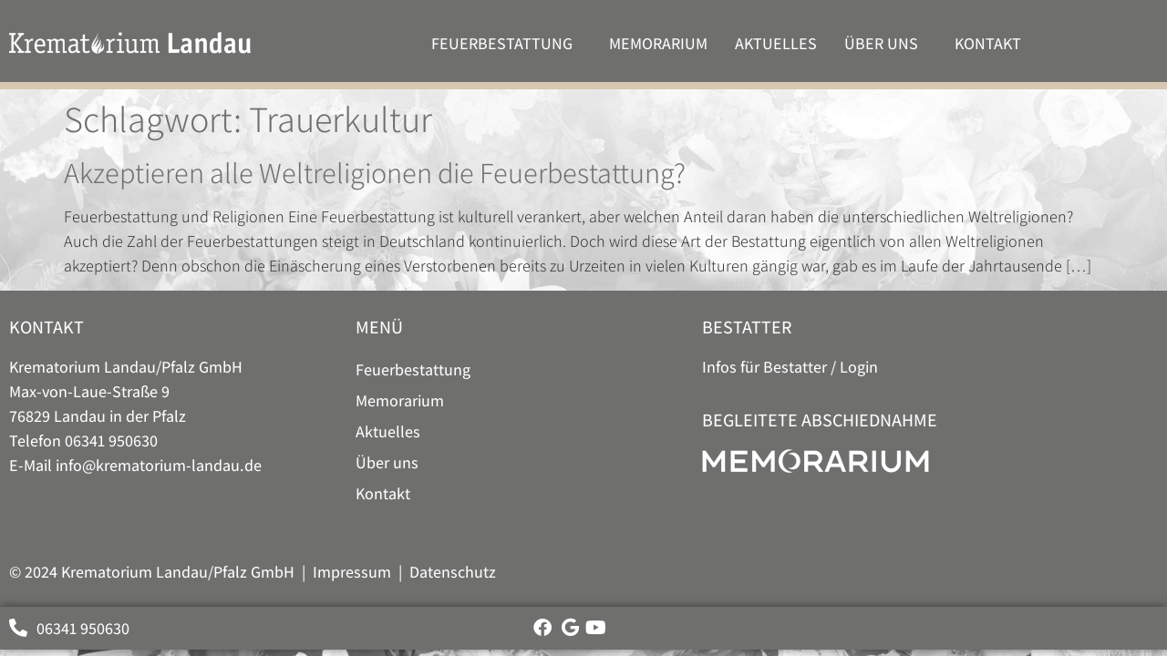

--- FILE ---
content_type: text/css; charset=utf-8
request_url: https://www.krematorium-landau.de/wp-content/cache/autoptimize/autoptimize_single_b9d5e2de463acb3f42c7a7db09bf8dba.php?ver=1768796497
body_size: 735
content:
.elementor-kit-5{--e-global-color-primary:#d7c6b0;--e-global-color-secondary:#6f6f6e;--e-global-color-text:#000;--e-global-color-accent:#d7c6b0;--e-global-typography-primary-font-family:"Assistant";--e-global-typography-primary-font-weight:300;--e-global-typography-secondary-font-family:"Assistant";--e-global-typography-secondary-font-weight:300;--e-global-typography-text-font-family:"Assistant";--e-global-typography-text-font-weight:300;--e-global-typography-accent-font-family:"Assistant";--e-global-typography-accent-font-weight:500;background-image:url("https://www.krematorium-landau.de/wp-content/uploads/2022/08/background-gray-verlauf-scaled.jpg");font-family:"Assistant",Sans-serif;font-size:18px;font-weight:300;background-repeat:no-repeat;background-size:cover}.elementor-kit-5 e-page-transition{background-color:#ffbc7d}.elementor-kit-5 a{color:var(--e-global-color-secondary)}.elementor-kit-5 a:hover{color:var(--e-global-color-primary)}.elementor-kit-5 h1{color:var(--e-global-color-secondary);font-family:var(--e-global-typography-primary-font-family),Sans-serif;font-weight:var(--e-global-typography-primary-font-weight)}.elementor-kit-5 h2{color:var(--e-global-color-secondary);font-family:var(--e-global-typography-primary-font-family),Sans-serif;font-weight:var(--e-global-typography-primary-font-weight)}.elementor-kit-5 h3{color:var(--e-global-color-secondary);font-family:var(--e-global-typography-primary-font-family),Sans-serif;font-weight:var(--e-global-typography-primary-font-weight)}.elementor-kit-5 h4{color:var(--e-global-color-secondary);font-family:var(--e-global-typography-primary-font-family),Sans-serif;font-weight:var(--e-global-typography-primary-font-weight)}.elementor-kit-5 h5{color:var(--e-global-color-secondary);font-family:var(--e-global-typography-primary-font-family),Sans-serif;font-weight:var(--e-global-typography-primary-font-weight)}.elementor-kit-5 h6{color:var(--e-global-color-secondary);font-family:var(--e-global-typography-primary-font-family),Sans-serif;font-weight:var(--e-global-typography-primary-font-weight)}.elementor-kit-5 label{font-family:var(--e-global-typography-primary-font-family),Sans-serif;font-weight:var(--e-global-typography-primary-font-weight)}.elementor-kit-5 input:not([type=button]):not([type=submit]),.elementor-kit-5 textarea,.elementor-kit-5 .elementor-field-textual{font-family:var(--e-global-typography-primary-font-family),Sans-serif;font-weight:var(--e-global-typography-primary-font-weight)}.elementor-section.elementor-section-boxed>.elementor-container{max-width:1140px}.e-con{--container-max-width:1140px}.elementor-widget:not(:last-child){margin-block-end:20px}.elementor-element{--widgets-spacing:20px 20px;--widgets-spacing-row:20px;--widgets-spacing-column:20px}{}h1.entry-title{display:var(--page-title-display)}.site-header .site-branding{flex-direction:column;align-items:stretch}.site-header{padding-inline-end:0px;padding-inline-start:0px}.site-footer .site-branding{flex-direction:column;align-items:stretch}@media(max-width:1024px){.elementor-section.elementor-section-boxed>.elementor-container{max-width:1024px}.e-con{--container-max-width:1024px}}@media(max-width:767px){.elementor-section.elementor-section-boxed>.elementor-container{max-width:767px}.e-con{--container-max-width:767px}}@font-face{font-family:'Assistant';font-style:normal;font-weight:300;font-display:auto;src:url('https://www.krematorium-landau.de/wp-content/uploads/2022/08/assistant-v18-latin-300.eot');src:url('https://www.krematorium-landau.de/wp-content/uploads/2022/08/assistant-v18-latin-300.eot?#iefix') format('embedded-opentype'),url('https://www.krematorium-landau.de/wp-content/uploads/2022/08/assistant-v18-latin-300.woff2') format('woff2'),url('https://www.krematorium-landau.de/wp-content/uploads/2022/08/assistant-v18-latin-300.woff') format('woff'),url('https://www.krematorium-landau.de/wp-content/uploads/2022/08/assistant-v18-latin-300.ttf') format('truetype'),url('https://www.krematorium-landau.de/wp-content/uploads/2022/08/assistant-v18-latin-300.svg#Assistant') format('svg')}@font-face{font-family:'Assistant';font-style:normal;font-weight:500;font-display:auto;src:url('https://www.krematorium-landau.de/wp-content/uploads/2022/08/assistant-v18-latin-500.eot');src:url('https://www.krematorium-landau.de/wp-content/uploads/2022/08/assistant-v18-latin-500.eot?#iefix') format('embedded-opentype'),url('https://www.krematorium-landau.de/wp-content/uploads/2022/08/assistant-v18-latin-500.woff2') format('woff2'),url('https://www.krematorium-landau.de/wp-content/uploads/2022/08/assistant-v18-latin-500.woff') format('woff'),url('https://www.krematorium-landau.de/wp-content/uploads/2022/08/assistant-v18-latin-500.ttf') format('truetype'),url('https://www.krematorium-landau.de/wp-content/uploads/2022/08/assistant-v18-latin-500.svg#Assistant') format('svg')}

--- FILE ---
content_type: text/css; charset=utf-8
request_url: https://www.krematorium-landau.de/wp-content/cache/autoptimize/autoptimize_single_2c914c7dd3a96a2d5e867fef775d461f.php?ver=1768796498
body_size: 979
content:
.elementor-71 .elementor-element.elementor-element-5997f3ee:not(.elementor-motion-effects-element-type-background),.elementor-71 .elementor-element.elementor-element-5997f3ee>.elementor-motion-effects-container>.elementor-motion-effects-layer{background-color:var(--e-global-color-secondary)}.elementor-71 .elementor-element.elementor-element-5997f3ee>.elementor-container{min-height:90px}.elementor-71 .elementor-element.elementor-element-5997f3ee{border-style:solid;border-width:0 0 8px;border-color:var(--e-global-color-primary);transition:background .3s,border .3s,border-radius .3s,box-shadow .3s;margin-top:0;margin-bottom:0;padding:0}.elementor-71 .elementor-element.elementor-element-5997f3ee>.elementor-background-overlay{transition:background .3s,border-radius .3s,opacity .3s}.elementor-widget-theme-site-logo .widget-image-caption{color:var(--e-global-color-text);font-family:var(--e-global-typography-text-font-family),Sans-serif;font-weight:var(--e-global-typography-text-font-weight)}.elementor-71 .elementor-element.elementor-element-43ed53c6>.elementor-widget-container{padding:10px 0}.elementor-71 .elementor-element.elementor-element-43ed53c6{text-align:start}.elementor-bc-flex-widget .elementor-71 .elementor-element.elementor-element-711ca3ab.elementor-column .elementor-widget-wrap{align-items:center}.elementor-71 .elementor-element.elementor-element-711ca3ab.elementor-column.elementor-element[data-element_type="column"]>.elementor-widget-wrap.elementor-element-populated{align-content:center;align-items:center}.elementor-widget-nav-menu .elementor-nav-menu .elementor-item{font-family:var(--e-global-typography-primary-font-family),Sans-serif;font-weight:var(--e-global-typography-primary-font-weight)}.elementor-widget-nav-menu .elementor-nav-menu--main .elementor-item{color:var(--e-global-color-text);fill:var(--e-global-color-text)}.elementor-widget-nav-menu .elementor-nav-menu--main .elementor-item:hover,.elementor-widget-nav-menu .elementor-nav-menu--main .elementor-item.elementor-item-active,.elementor-widget-nav-menu .elementor-nav-menu--main .elementor-item.highlighted,.elementor-widget-nav-menu .elementor-nav-menu--main .elementor-item:focus{color:var(--e-global-color-accent);fill:var(--e-global-color-accent)}.elementor-widget-nav-menu .elementor-nav-menu--main:not(.e--pointer-framed) .elementor-item:before,.elementor-widget-nav-menu .elementor-nav-menu--main:not(.e--pointer-framed) .elementor-item:after{background-color:var(--e-global-color-accent)}.elementor-widget-nav-menu .e--pointer-framed .elementor-item:before,.elementor-widget-nav-menu .e--pointer-framed .elementor-item:after{border-color:var(--e-global-color-accent)}.elementor-widget-nav-menu{--e-nav-menu-divider-color:var(--e-global-color-text)}.elementor-widget-nav-menu .elementor-nav-menu--dropdown .elementor-item,.elementor-widget-nav-menu .elementor-nav-menu--dropdown .elementor-sub-item{font-family:var(--e-global-typography-accent-font-family),Sans-serif;font-weight:var(--e-global-typography-accent-font-weight)}.elementor-71 .elementor-element.elementor-element-2beaefb5>.elementor-widget-container{margin:5px 0 0;padding:0}.elementor-71 .elementor-element.elementor-element-2beaefb5 .elementor-menu-toggle{margin:0 auto;background-color:#555554}.elementor-71 .elementor-element.elementor-element-2beaefb5 .elementor-nav-menu .elementor-item{font-family:"Assistant",Sans-serif;font-weight:500;text-transform:uppercase}.elementor-71 .elementor-element.elementor-element-2beaefb5 .elementor-nav-menu--main .elementor-item{color:#fff;fill:#fff;padding-left:0;padding-right:0}.elementor-71 .elementor-element.elementor-element-2beaefb5 .elementor-nav-menu--main .elementor-item:hover,.elementor-71 .elementor-element.elementor-element-2beaefb5 .elementor-nav-menu--main .elementor-item.elementor-item-active,.elementor-71 .elementor-element.elementor-element-2beaefb5 .elementor-nav-menu--main .elementor-item.highlighted,.elementor-71 .elementor-element.elementor-element-2beaefb5 .elementor-nav-menu--main .elementor-item:focus{color:var(--e-global-color-primary);fill:var(--e-global-color-primary)}.elementor-71 .elementor-element.elementor-element-2beaefb5 .elementor-nav-menu--main .elementor-item.elementor-item-active{color:var(--e-global-color-primary)}.elementor-71 .elementor-element.elementor-element-2beaefb5{--e-nav-menu-horizontal-menu-item-margin:calc( 30px / 2 )}.elementor-71 .elementor-element.elementor-element-2beaefb5 .elementor-nav-menu--main:not(.elementor-nav-menu--layout-horizontal) .elementor-nav-menu>li:not(:last-child){margin-bottom:30px}.elementor-71 .elementor-element.elementor-element-2beaefb5 .elementor-nav-menu--dropdown .elementor-item,.elementor-71 .elementor-element.elementor-element-2beaefb5 .elementor-nav-menu--dropdown .elementor-sub-item{font-family:"Assistant",Sans-serif;font-weight:500;text-transform:uppercase}.elementor-71 .elementor-element.elementor-element-2beaefb5 div.elementor-menu-toggle{color:#fff}.elementor-71 .elementor-element.elementor-element-2beaefb5 div.elementor-menu-toggle svg{fill:#fff}.elementor-theme-builder-content-area{height:400px}.elementor-location-header:before,.elementor-location-footer:before{content:"";display:table;clear:both}@media(max-width:767px){.elementor-71 .elementor-element.elementor-element-24d1ff26{width:100%}.elementor-71 .elementor-element.elementor-element-24d1ff26>.elementor-element-populated{margin:0;--e-column-margin-right:0px;--e-column-margin-left:0px;padding:15px 30px 10px}.elementor-71 .elementor-element.elementor-element-43ed53c6>.elementor-widget-container{margin:0;padding:0}.elementor-71 .elementor-element.elementor-element-43ed53c6{text-align:center}.elementor-71 .elementor-element.elementor-element-711ca3ab{width:100%}.elementor-71 .elementor-element.elementor-element-2beaefb5>.elementor-widget-container{margin:0;padding:6px 0 0}.elementor-71 .elementor-element.elementor-element-2beaefb5 .elementor-nav-menu--dropdown .elementor-item,.elementor-71 .elementor-element.elementor-element-2beaefb5 .elementor-nav-menu--dropdown .elementor-sub-item{font-size:18px}.elementor-71 .elementor-element.elementor-element-2beaefb5{--nav-menu-icon-size:20px}}@media(min-width:768px){.elementor-71 .elementor-element.elementor-element-24d1ff26{width:25%}.elementor-71 .elementor-element.elementor-element-711ca3ab{width:75%}}

--- FILE ---
content_type: text/css; charset=utf-8
request_url: https://www.krematorium-landau.de/wp-content/cache/autoptimize/autoptimize_single_d5ea34ec175faabe21316a62beb853e2.php?ver=1768796498
body_size: 1357
content:
.elementor-74 .elementor-element.elementor-element-5d21e650:not(.elementor-motion-effects-element-type-background),.elementor-74 .elementor-element.elementor-element-5d21e650>.elementor-motion-effects-container>.elementor-motion-effects-layer{background-color:var(--e-global-color-secondary)}.elementor-74 .elementor-element.elementor-element-5d21e650{transition:background .3s,border .3s,border-radius .3s,box-shadow .3s;margin-top:0;margin-bottom:0;padding:20px 0 15px}.elementor-74 .elementor-element.elementor-element-5d21e650>.elementor-background-overlay{transition:background .3s,border-radius .3s,opacity .3s}.elementor-widget-heading .elementor-heading-title{font-family:var(--e-global-typography-primary-font-family),Sans-serif;font-weight:var(--e-global-typography-primary-font-weight);color:var(--e-global-color-primary)}.elementor-74 .elementor-element.elementor-element-1591eda0 .elementor-heading-title{font-family:"Assistant",Sans-serif;font-weight:500;text-transform:uppercase;color:#fff}.elementor-widget-text-editor{font-family:var(--e-global-typography-text-font-family),Sans-serif;font-weight:var(--e-global-typography-text-font-weight);color:var(--e-global-color-text)}.elementor-widget-text-editor.elementor-drop-cap-view-stacked .elementor-drop-cap{background-color:var(--e-global-color-primary)}.elementor-widget-text-editor.elementor-drop-cap-view-framed .elementor-drop-cap,.elementor-widget-text-editor.elementor-drop-cap-view-default .elementor-drop-cap{color:var(--e-global-color-primary);border-color:var(--e-global-color-primary)}.elementor-74 .elementor-element.elementor-element-7402b6b7{font-family:"Assistant",Sans-serif;font-weight:500;color:#fffffe}.elementor-74 .elementor-element.elementor-element-3c91e10a .elementor-heading-title{font-family:"Assistant",Sans-serif;font-weight:500;text-transform:uppercase;color:#fff}.elementor-widget-nav-menu .elementor-nav-menu .elementor-item{font-family:var(--e-global-typography-primary-font-family),Sans-serif;font-weight:var(--e-global-typography-primary-font-weight)}.elementor-widget-nav-menu .elementor-nav-menu--main .elementor-item{color:var(--e-global-color-text);fill:var(--e-global-color-text)}.elementor-widget-nav-menu .elementor-nav-menu--main .elementor-item:hover,.elementor-widget-nav-menu .elementor-nav-menu--main .elementor-item.elementor-item-active,.elementor-widget-nav-menu .elementor-nav-menu--main .elementor-item.highlighted,.elementor-widget-nav-menu .elementor-nav-menu--main .elementor-item:focus{color:var(--e-global-color-accent);fill:var(--e-global-color-accent)}.elementor-widget-nav-menu .elementor-nav-menu--main:not(.e--pointer-framed) .elementor-item:before,.elementor-widget-nav-menu .elementor-nav-menu--main:not(.e--pointer-framed) .elementor-item:after{background-color:var(--e-global-color-accent)}.elementor-widget-nav-menu .e--pointer-framed .elementor-item:before,.elementor-widget-nav-menu .e--pointer-framed .elementor-item:after{border-color:var(--e-global-color-accent)}.elementor-widget-nav-menu{--e-nav-menu-divider-color:var(--e-global-color-text)}.elementor-widget-nav-menu .elementor-nav-menu--dropdown .elementor-item,.elementor-widget-nav-menu .elementor-nav-menu--dropdown .elementor-sub-item{font-family:var(--e-global-typography-accent-font-family),Sans-serif;font-weight:var(--e-global-typography-accent-font-weight)}.elementor-74 .elementor-element.elementor-element-21b6f43c>.elementor-widget-container{margin:0 0 20px;padding:0}.elementor-74 .elementor-element.elementor-element-21b6f43c .elementor-nav-menu .elementor-item{font-family:var(--e-global-typography-accent-font-family),Sans-serif;font-weight:var(--e-global-typography-accent-font-weight)}.elementor-74 .elementor-element.elementor-element-21b6f43c .elementor-nav-menu--main .elementor-item{color:#fff;fill:#fff;padding-left:0;padding-right:0;padding-top:7px;padding-bottom:7px}.elementor-74 .elementor-element.elementor-element-21b6f43c .elementor-nav-menu--main .elementor-item:hover,.elementor-74 .elementor-element.elementor-element-21b6f43c .elementor-nav-menu--main .elementor-item.elementor-item-active,.elementor-74 .elementor-element.elementor-element-21b6f43c .elementor-nav-menu--main .elementor-item.highlighted,.elementor-74 .elementor-element.elementor-element-21b6f43c .elementor-nav-menu--main .elementor-item:focus{color:var(--e-global-color-primary);fill:var(--e-global-color-primary)}.elementor-74 .elementor-element.elementor-element-21b6f43c .elementor-nav-menu--main .elementor-item.elementor-item-active{color:var(--e-global-color-primary)}.elementor-74 .elementor-element.elementor-element-21b6f43c{--e-nav-menu-horizontal-menu-item-margin:calc( 0px / 2 )}.elementor-74 .elementor-element.elementor-element-21b6f43c .elementor-nav-menu--main:not(.elementor-nav-menu--layout-horizontal) .elementor-nav-menu>li:not(:last-child){margin-bottom:0}.elementor-74 .elementor-element.elementor-element-3af4d041 .elementor-heading-title{font-family:"Assistant",Sans-serif;font-weight:500;text-transform:uppercase;color:#fff}.elementor-74 .elementor-element.elementor-element-120a98e{font-family:var(--e-global-typography-accent-font-family),Sans-serif;font-weight:var(--e-global-typography-accent-font-weight);color:#fffffe}.elementor-74 .elementor-element.elementor-element-6d84523 .elementor-heading-title{font-family:"Assistant",Sans-serif;font-weight:500;text-transform:uppercase;color:#fff}.elementor-widget-image .widget-image-caption{color:var(--e-global-color-text);font-family:var(--e-global-typography-text-font-family),Sans-serif;font-weight:var(--e-global-typography-text-font-weight)}.elementor-74 .elementor-element.elementor-element-2ea1e95{text-align:start}.elementor-74 .elementor-element.elementor-element-5096e44e:not(.elementor-motion-effects-element-type-background),.elementor-74 .elementor-element.elementor-element-5096e44e>.elementor-motion-effects-container>.elementor-motion-effects-layer{background-color:var(--e-global-color-secondary)}.elementor-74 .elementor-element.elementor-element-5096e44e{transition:background .3s,border .3s,border-radius .3s,box-shadow .3s;margin-top:0;margin-bottom:0;padding:0}.elementor-74 .elementor-element.elementor-element-5096e44e>.elementor-background-overlay{transition:background .3s,border-radius .3s,opacity .3s}.elementor-74 .elementor-element.elementor-element-de66fc5{font-family:var(--e-global-typography-accent-font-family),Sans-serif;font-weight:var(--e-global-typography-accent-font-weight);color:#fff}.elementor-74 .elementor-element.elementor-element-49240685:not(.elementor-motion-effects-element-type-background),.elementor-74 .elementor-element.elementor-element-49240685>.elementor-motion-effects-container>.elementor-motion-effects-layer{background-color:var(--e-global-color-secondary)}.elementor-74 .elementor-element.elementor-element-49240685{box-shadow:0px 0px 10px 0px rgba(0,0,0,.5);transition:background .3s,border .3s,border-radius .3s,box-shadow .3s;margin-top:0;margin-bottom:0;padding:5px 0}.elementor-74 .elementor-element.elementor-element-49240685>.elementor-background-overlay{transition:background .3s,border-radius .3s,opacity .3s}.elementor-bc-flex-widget .elementor-74 .elementor-element.elementor-element-10ecfe22.elementor-column .elementor-widget-wrap{align-items:center}.elementor-74 .elementor-element.elementor-element-10ecfe22.elementor-column.elementor-element[data-element_type="column"]>.elementor-widget-wrap.elementor-element-populated{align-content:center;align-items:center}.elementor-74 .elementor-element.elementor-element-10ecfe22>.elementor-element-populated{margin:0;--e-column-margin-right:0px;--e-column-margin-left:0px;padding:5px 10px}.elementor-widget-icon-list .elementor-icon-list-item:not(:last-child):after{border-color:var(--e-global-color-text)}.elementor-widget-icon-list .elementor-icon-list-icon i{color:var(--e-global-color-primary)}.elementor-widget-icon-list .elementor-icon-list-icon svg{fill:var(--e-global-color-primary)}.elementor-widget-icon-list .elementor-icon-list-item>.elementor-icon-list-text,.elementor-widget-icon-list .elementor-icon-list-item>a{font-family:var(--e-global-typography-text-font-family),Sans-serif;font-weight:var(--e-global-typography-text-font-weight)}.elementor-widget-icon-list .elementor-icon-list-text{color:var(--e-global-color-secondary)}.elementor-74 .elementor-element.elementor-element-38c8a899 .elementor-icon-list-icon i{color:#fff;transition:color .3s}.elementor-74 .elementor-element.elementor-element-38c8a899 .elementor-icon-list-icon svg{fill:#fff;transition:fill .3s}.elementor-74 .elementor-element.elementor-element-38c8a899 .elementor-icon-list-item:hover .elementor-icon-list-icon i{color:var(--e-global-color-primary)}.elementor-74 .elementor-element.elementor-element-38c8a899 .elementor-icon-list-item:hover .elementor-icon-list-icon svg{fill:var(--e-global-color-primary)}.elementor-74 .elementor-element.elementor-element-38c8a899{--e-icon-list-icon-size:20px;--icon-vertical-offset:0px}.elementor-74 .elementor-element.elementor-element-38c8a899 .elementor-icon-list-item>.elementor-icon-list-text,.elementor-74 .elementor-element.elementor-element-38c8a899 .elementor-icon-list-item>a{font-family:var(--e-global-typography-accent-font-family),Sans-serif;font-weight:var(--e-global-typography-accent-font-weight)}.elementor-74 .elementor-element.elementor-element-38c8a899 .elementor-icon-list-text{color:#fff;transition:color .3s}.elementor-74 .elementor-element.elementor-element-38c8a899 .elementor-icon-list-item:hover .elementor-icon-list-text{color:var(--e-global-color-primary)}.elementor-bc-flex-widget .elementor-74 .elementor-element.elementor-element-61ef766c.elementor-column .elementor-widget-wrap{align-items:center}.elementor-74 .elementor-element.elementor-element-61ef766c.elementor-column.elementor-element[data-element_type="column"]>.elementor-widget-wrap.elementor-element-populated{align-content:center;align-items:center}.elementor-74 .elementor-element.elementor-element-61ef766c>.elementor-element-populated{margin:0;--e-column-margin-right:0px;--e-column-margin-left:0px;padding:5px 0 5px 10px}.elementor-74 .elementor-element.elementor-element-1a08448b>.elementor-widget-container{margin:0;padding:0}.elementor-74 .elementor-element.elementor-element-1a08448b .elementor-icon-list-icon i{color:#fff;transition:color .3s}.elementor-74 .elementor-element.elementor-element-1a08448b .elementor-icon-list-icon svg{fill:#fff;transition:fill .3s}.elementor-74 .elementor-element.elementor-element-1a08448b .elementor-icon-list-item:hover .elementor-icon-list-icon i{color:var(--e-global-color-primary)}.elementor-74 .elementor-element.elementor-element-1a08448b .elementor-icon-list-item:hover .elementor-icon-list-icon svg{fill:var(--e-global-color-primary)}.elementor-74 .elementor-element.elementor-element-1a08448b{--e-icon-list-icon-size:20px;--icon-vertical-offset:0px}.elementor-74 .elementor-element.elementor-element-1a08448b .elementor-icon-list-icon{padding-inline-end:0px}.elementor-74 .elementor-element.elementor-element-1a08448b .elementor-icon-list-text{transition:color .3s}.elementor-theme-builder-content-area{height:400px}.elementor-location-header:before,.elementor-location-footer:before{content:"";display:table;clear:both}.elementor-74 .elementor-element.elementor-element-7402b6b7 a:link{color:#fff}.elementor-74 .elementor-element.elementor-element-7402b6b7 a:visited{color:#fff}.elementor-74 .elementor-element.elementor-element-7402b6b7 a:hover{color:#d7c6b0}.elementor-74 .elementor-element.elementor-element-7402b6b7 a:active{color:#fff}.elementor-74 .elementor-element.elementor-element-120a98e a:link{color:#fff}.elementor-74 .elementor-element.elementor-element-120a98e a:visited{color:#fff}.elementor-74 .elementor-element.elementor-element-120a98e a:hover{color:#d7c6b0}.elementor-74 .elementor-element.elementor-element-120a98e a:active{color:#fff}.elementor-74 .elementor-element.elementor-element-de66fc5 a:link{color:#fff}.elementor-74 .elementor-element.elementor-element-de66fc5 a:visited{color:#fff}.elementor-74 .elementor-element.elementor-element-de66fc5 a:hover{color:#d7c6b0}.elementor-74 .elementor-element.elementor-element-de66fc5 a:active{color:#fff}